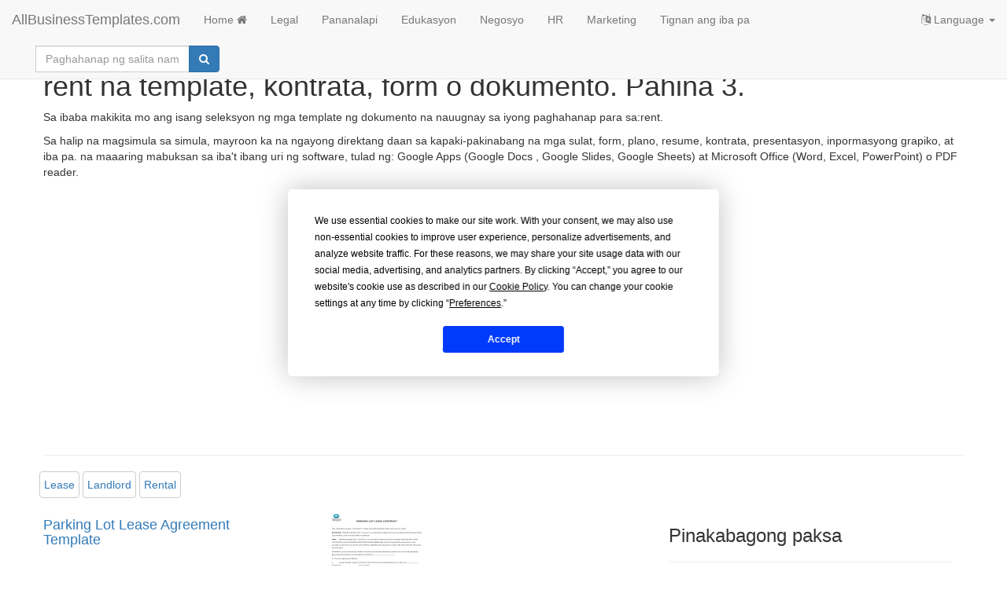

--- FILE ---
content_type: text/html; charset=utf-8
request_url: https://www.allbusinesstemplates.com/ph/page/rent/3/
body_size: 4079
content:

<!DOCTYPE html>
<html lang="tl">
    <head prefix="og: http://ogp.me/ns# fb: http://ogp.me/ns/fb#">
        <script type="text/javascript" src="https://app.termly.io/resource-blocker/77844e29-efd8-400e-aabf-6629fe1e2c53?autoBlock=on"></script>
      <!-- Google tag (gtag.js) -->
<script async src="https://www.googletagmanager.com/gtag/js?id=G-0RW2JY6GGY"></script>
<script>
  window.dataLayer = window.dataLayer || [];
  function gtag(){dataLayer.push(arguments);}
  gtag('js', new Date());

  gtag('config', 'G-0RW2JY6GGY');
</script>
        <meta charset="utf-8" />
        <meta http-equiv="X-UA-Compatible" content="IE=edge">
        <meta name="viewport" content="width=device-width, initial-scale=1">
        <title>rent na template, kontrata, form o dokumento. Pahina 3.</title>
        <meta name="description" content="Hanapin ang iyong  rent na template, kontrata, form o dokumento. Madaling gamitin ang mga template ng Word, Excel at PPT. Pahina 3.">
        <meta name="keywords">
        <meta name="author" content="AllBusinessTemplates.com">
        <meta name="robots" content="index, follow" />
        <link rel="canonical" href="https://www.allbusinesstemplates.com/ph/page/rent/3/"/>
        <meta property="og:title" content="rent na template, kontrata, form o dokumento. Pahina 3.">
        <meta property="og:type">
        <meta property="og:url">
        <meta property="og:image">
        <meta name="twitter:card" content="summary">
        <meta name="twitter:site" content="@AB_Templates">
        <meta name="twitter:title" content="rent na template, kontrata, form o dokumento. Pahina 3.">
        <meta name="twitter:description" content="Hanapin ang iyong  rent na template, kontrata, form o dokumento. Madaling gamitin ang mga template ng Word, Excel at PPT. Pahina 3.">
                        <link rel="alternate" hreflang="x-default" href="https://www.allbusinesstemplates.com/page/rent/" />
                <link rel="alternate" hreflang="en" href="https://www.allbusinesstemplates.com/page/rent/" />
                <link rel="alternate" hreflang="zh" href="https://www.allbusinesstemplates.com/cn/page/%e7%a7%9f%e9%87%91%e6%a8%a1%e6%9d%bf/" />
                <link rel="alternate" hreflang="nl" href="https://www.allbusinesstemplates.com/nl/page/huur/" />
                <link rel="alternate" hreflang="de" href="https://www.allbusinesstemplates.com/de/page/miete/" />
                <link rel="alternate" hreflang="tl" href="https://www.allbusinesstemplates.com/ph/page/rent/" />
                <link rel="alternate" hreflang="es" href="https://www.allbusinesstemplates.com/es/page/alquilar/" />
                <link rel="alternate" hreflang="fr" href="https://www.allbusinesstemplates.com/fr/page/louer/" />

        <link href="/bundels/css?v=pEdqZxN3CwcNmInS6Mt6i9MX-Iiu2InJT71fdrPmrf81" rel="stylesheet"/>
 
        
    </head>
    <body>
        <nav class="navbar navbar-default navbar-fixed-top">
            <div class="container-fluid">
                <div class="navbar-header">
                    <button class="hidden-md hidden-lg navbar-toggle" id="xs-sign-in-xs" data-toggle="collapse" data-target="#navbar"><i class="fa fa-bars fa-lg"></i> menu
                        <span class="sr-only">Toggle navigation</span>
                    </button>
                    <a class="navbar-brand" href="/ph/">AllBusinessTemplates.com</a>
                </div>
                <div id="navbar" class="navbar-collapse collapse">
                    <ul class="nav navbar-nav">
                            <li><a class="text-capitalize" href="/ph/">Home <i class="fa fa-home" aria-hidden="true"></i></a></li>
                                                         <li><a href="/ph/page/legal/">Legal</a></li>
                         <li><a href="/ph/page/pananalapi/">Pananalapi</a></li>
                         <li><a href="/ph/page/edukasyon/">Edukasyon</a></li>
                         <li><a href="/ph/page/negosyo/">Negosyo</a></li>
                         <li><a href="/ph/page/hr/">HR</a></li>
                         <li><a href="/ph/page/marketing/">Marketing</a></li>
                        <li><a href="/ph/page/all/">Tignan ang iba pa</a></li>
                  </ul>
                   <ul class="nav navbar-nav navbar-right">
                    <li class="dropdown">
                        <a href="#" class="dropdown-toggle" data-toggle="dropdown" role="button" aria-expanded="false"><i class="fa fa-language"></i> Language <span class="caret"></span></a>
                                    <ul class="dropdown-menu">
                <li class=""><a href="/de/page/miete/" title="rent in Deutsch"><b>Deutsch</b></a></li>
                <li class=""><a href="/page/rent/" title="rent AllBusinesstemplates.com in English"><b>English</b></a></li>
                <li class=""><a href="/es/page/alquilar/" title="rent AllBusinesstemplates.com in Spanish"><b>Español</b></a></li>
                <li class=""><a href="/ph/page/rent/" title="rent AllBusinesstemplates.com in Tagalog"><b>Filipino</b></a></li>
                <li class=""><a href="/fr/page/louer/" title="rent AllBusinesstemplates.com in French"><b>Français</b></a></li>
                <li class=""><a href="/nl/page/huur/" title="rent AllBusinesstemplates.com in Nederlands"><b>Nederlands</b></a></li>
                <li class=""><a href="/cn/page/%e7%a7%9f%e9%87%91%e6%a8%a1%e6%9d%bf/" title="rent AllBusinesstemplates.com in 中文"><b>中文</b></a></li>
            </ul>

                    </li>
                </ul>
                  <div class="col-sm-3 col-md-3">
                        
                        <form class="navbar-form" action="/ph/search" method="get">
                            <div class="input-group">
                                <label for="q" class="hidden">paghahanap ng salita</label>
                                <input type="text" class="form-control" placeholder="Paghahanap ng salita name="q" id="q">
                                <div class="input-group-btn">
                                    <button class="btn btn-primary" type="submit"><i class="fa fa-search" aria-hidden="true"></i></button>
                                </div>
                            </div>
                            <input type="hidden" name="filter" value="all">
                        </form>
                    </div>
                </div>
            </div>
        </nav>
        
        <div class="container">
        <div class="row">
            <h1>rent na template, kontrata, form o dokumento. Pahina 3.</h1>
        </div>
        <div class="row">
            <p>Sa ibaba makikita mo ang isang seleksyon ng mga template ng dokumento na nauugnay sa iyong paghahanap para sa:rent.</p><p>Sa halip na magsimula sa simula, mayroon ka na ngayong direktang daan sa kapaki-pakinabang na mga sulat, form, plano, resume, kontrata, presentasyon, inpormasyong grapiko, at iba pa. na maaaring mabuksan sa iba't ibang uri ng software, tulad ng: Google Apps (Google Docs  , Google Slides, Google Sheets) at Microsoft Office (Word, Excel, PowerPoint) o PDF reader.</p>   
            <br><br>
            <script async src="https://pagead2.googlesyndication.com/pagead/js/adsbygoogle.js?client=ca-pub-3512652852527179" crossorigin="anonymous"></script>
            <!-- ABT-PAGE-TOP -->
            <ins class="adsbygoogle"
                    style="display:block"
                    data-ad-client="ca-pub-3512652852527179"
                    data-ad-slot="3441797119"
                    data-ad-format="auto"
                    data-full-width-responsive="true"></ins>
            <script>
                    (adsbygoogle = window.adsbygoogle || []).push({});
            </script>
            <hr>
        </div>
        <div class="row">
            <ul class="list-inline">
                                                                                                                                                                                                                                                                                                                                    <li class='btn btn-default mbot5 text-capitalize'><a href="/ph/page/lease/">lease</a></li>
                                                                                                                                                                                                                                                                                                                                    <li class='btn btn-default mbot5 text-capitalize'><a href="/ph/page/landlord/">landlord</a></li>
                                                                                                                                                                                                                                                                                                                                    <li class='btn btn-default mbot5 text-capitalize'><a href="/ph/page/rental/">rental</a></li>
            </ul>
        </div>
        <div class="row">
            <div class="col-md-8"> 
                <div class="row">
                    <ul class="list-unstyled">
                        <li>
                        <div class="row">
                            <div class="col-md-5">
                                <a href="/ph/template/XM4RD/parking-lot-lease-agreement-template/"><h2 class="h4">Parking Lot Lease Agreement Template</h2></a>
                                <br>   
                                <a class="btn btn-primary" href="/ph/template/XM4RD/parking-lot-lease-agreement-template/">Tignan ang iba pa</a>
                            </div>
                            <div class="col-md-3">
                                <div class="img-container"><a href="/ph/template/XM4RD/parking-lot-lease-agreement-template/"><img data-src="/thumbs/compressed/bf0f2bd1-86b4-4fbb-9a82-63cd07258643_1.png" class="lazy img-responsive center-block" src="/img/pixel.png" alt="libre at premium na mga template"/></a></div>
                            </div> 
                            </div>
                        </li>
                        <li>
                        <div class="row">
                            <div class="col-md-5">
                                <a href="/ph/template/JFV4W/storage-space-lease/"><h2 class="h4">Storage Space Lease</h2></a>
                                <br>   
                                <a class="btn btn-primary" href="/ph/template/JFV4W/storage-space-lease/">Tignan ang iba pa</a>
                            </div>
                            <div class="col-md-3">
                                <div class="img-container"><a href="/ph/template/JFV4W/storage-space-lease/"><img data-src="/thumbs/compressed/7dd83faf-fd17-4eeb-9f57-f8eb30bb7670_1.png" class="lazy img-responsive center-block" src="/img/pixel.png" alt="libre at premium na mga template"/></a></div>
                            </div> 
                            </div>
                        </li>
                        <li>
                        <div class="row">
                            <div class="col-md-5">
                                <a href="/ph/template/NSU2Y/residential-lease-agreement/"><h2 class="h4">Residential Lease Agreement</h2></a>
                                <br>   
                                <a class="btn btn-primary" href="/ph/template/NSU2Y/residential-lease-agreement/">Tignan ang iba pa</a>
                            </div>
                            <div class="col-md-3">
                                <div class="img-container"><a href="/ph/template/NSU2Y/residential-lease-agreement/"><img data-src="/thumbs/compressed/783d5d61-c1b6-44db-b5e0-9385f97ad359_2.png" class="lazy img-responsive center-block" src="/img/pixel.png" alt="libre at premium na mga template"/></a></div>
                            </div> 
                            </div>
                        </li>
                        <li>
                        <div class="row">
                            <div class="col-md-5">
                                <a href="/ph/template/33VHC/tenant-late-rent-warning/"><h2 class="h4">Tenant Late Rent Warning</h2></a>
                                <br>   
                                <a class="btn btn-primary" href="/ph/template/33VHC/tenant-late-rent-warning/">Tignan ang iba pa</a>
                            </div>
                            <div class="col-md-3">
                                <div class="img-container"><a href="/ph/template/33VHC/tenant-late-rent-warning/"><img data-src="/thumbs/compressed/e0cfce59-531e-4755-b1b3-73c2cdd56fa9.png" class="lazy img-responsive center-block" src="/img/pixel.png" alt="libre at premium na mga template"/></a></div>
                            </div> 
                            </div>
                        </li>
                        <li>
                        <div class="row">
                            <div class="col-md-5">
                                <a href="/ph/template/SUE3X/lease-equipment-transfer/"><h2 class="h4">Lease Equipment Transfer</h2></a>
                                <br>   
                                <a class="btn btn-primary" href="/ph/template/SUE3X/lease-equipment-transfer/">Tignan ang iba pa</a>
                            </div>
                            <div class="col-md-3">
                                <div class="img-container"><a href="/ph/template/SUE3X/lease-equipment-transfer/"><img data-src="/thumbs/compressed/060a7a2a-9dbf-4d18-bfdc-823b181cdf3a_1.png" class="lazy img-responsive center-block" src="/img/pixel.png" alt="libre at premium na mga template"/></a></div>
                            </div> 
                            </div>
                        </li>
                        <li>
                        <div class="row">
                            <div class="col-md-5">
                                <a href="/ph/template/BM33U/tenant-late-rent-notice/"><h2 class="h4">Tenant Late Rent Notice</h2></a>
                                <br>   
                                <a class="btn btn-primary" href="/ph/template/BM33U/tenant-late-rent-notice/">Tignan ang iba pa</a>
                            </div>
                            <div class="col-md-3">
                                <div class="img-container"><a href="/ph/template/BM33U/tenant-late-rent-notice/"><img data-src="/thumbs/compressed/4a6d0475-9398-44e3-8e59-667b227eaba5_1.png" class="lazy img-responsive center-block" src="/img/pixel.png" alt="libre at premium na mga template"/></a></div>
                            </div> 
                            </div>
                        </li>
                        <li>
                        <div class="row">
                            <div class="col-md-5">
                                <a href="/ph/template/8C2UQ/independent-landlord/"><h2 class="h4">Independent Landlord</h2></a>
                                <br>   
                                <a class="btn btn-primary" href="/ph/template/8C2UQ/independent-landlord/">Tignan ang iba pa</a>
                            </div>
                            <div class="col-md-3">
                                <div class="img-container"><a href="/ph/template/8C2UQ/independent-landlord/"><img data-src="/thumbs/compressed/048d3c65-2cd6-4315-b9fe-edef25ce407e_1.png" class="lazy img-responsive center-block" src="/img/pixel.png" alt="libre at premium na mga template"/></a></div>
                            </div> 
                            </div>
                        </li>
                        <li>
                        <div class="row">
                            <div class="col-md-5">
                                <a href="/ph/template/FDCMX/contract-termination-letter-due-to-nonpayment/"><h2 class="h4">Contract Termination Letter Due To Nonpayment</h2></a>
                                <br>   
                                <a class="btn btn-primary" href="/ph/template/FDCMX/contract-termination-letter-due-to-nonpayment/">Tignan ang iba pa</a>
                            </div>
                            <div class="col-md-3">
                                <div class="img-container"><a href="/ph/template/FDCMX/contract-termination-letter-due-to-nonpayment/"><img data-src="/thumbs/compressed/01242514-596e-4c3f-b1b9-87e594f5f900_1.png" class="lazy img-responsive center-block" src="/img/pixel.png" alt="libre at premium na mga template"/></a></div>
                            </div> 
                            </div>
                        </li>
                        <li>
                        <div class="row">
                            <div class="col-md-5">
                                <a href="/ph/template/Z5JVB/apartment-lease-application/"><h2 class="h4">Apartment Lease Application</h2></a>
                                <br>   
                                <a class="btn btn-primary" href="/ph/template/Z5JVB/apartment-lease-application/">Tignan ang iba pa</a>
                            </div>
                            <div class="col-md-3">
                                <div class="img-container"><a href="/ph/template/Z5JVB/apartment-lease-application/"><img data-src="/thumbs/compressed/3a6a69b1-d0fb-4b40-a353-4cdd8d81bd07_1.png" class="lazy img-responsive center-block" src="/img/pixel.png" alt="libre at premium na mga template"/></a></div>
                            </div> 
                            </div>
                        </li>
                        <li>
                        <div class="row">
                            <div class="col-md-5">
                                <a href="/ph/template/MG282/simple-rent-receipt/"><h2 class="h4">Simple Rent Receipt</h2></a>
                                <br>   
                                <a class="btn btn-primary" href="/ph/template/MG282/simple-rent-receipt/">Tignan ang iba pa</a>
                            </div>
                            <div class="col-md-3">
                                <div class="img-container"><a href="/ph/template/MG282/simple-rent-receipt/"><img data-src="/thumbs/compressed/f2babecc-fac2-40ea-a745-a90a998e09cb_1.png" class="lazy img-responsive center-block" src="/img/pixel.png" alt="libre at premium na mga template"/></a></div>
                            </div> 
                            </div>
                        </li>
                    </ul>
                </div>
                <div class="row text-center">
                    <ul class="pagination pagination-lg">
                        <li><a rel="prev" href="/ph/page/rent/2/">nakaraan</a></li>
                        <li><a href="/ph/page/rent/1/">1</a></li>
                        <li><a href="/ph/page/rent/2/">2</a></li>
                        <li class="active"><a href="/ph/page/rent/3/">3</a></li>
                        <li><a href="/ph/page/rent/4/">4</a></li>
                        <li><a href="/ph/page/rent/5/">5</a></li>
                        <li><a href="/ph/page/rent/6/">6</a></li>
                        <li><a rel="next" href="/ph/page/rent/4/">susunod</a></li>
                    </ul>
                </div>
            </div>
            <div class="col-md-4">
                <h3>Pinakabagong paksa</h3>
                <hr>
                                        <ul class="list-unstyled">
                                <li class="xtrspace"><a href="/topic/KO34O/drop-shipping-agreement/" target="_blank">Drop Shipping Agreement</a></li>
                                <li class="xtrspace"><a href="/topic/9D44P/google-sheets-templates/" target="_blank">Google Sheets Templates</a></li>
                                <li class="xtrspace"><a href="/topic/HYBTK/gdpr-compliance-templates/" target="_blank">GDPR Compliance Templates</a></li>
                        </ul>

            </div>
            <div class="col-md-4">
                <script async src="https://pagead2.googlesyndication.com/pagead/js/adsbygoogle.js?client=ca-pub-3512652852527179" crossorigin="anonymous"></script>
                <!-- ABT-PAGE-BOTTOM -->
                <ins class="adsbygoogle"
                        style="display:block"
                        data-ad-client="ca-pub-3512652852527179"
                        data-ad-slot="2618217330"
                        data-ad-format="auto"
                        data-full-width-responsive="true"></ins>
                <script>
                        (adsbygoogle = window.adsbygoogle || []).push({});
                </script>
            </div>
        </div>   
    </div>

        <br>
        <footer class="container-fluid text-center">
          
            <br>
            <div class="row">
                <a href="#" class="termly-display-preferences">Mga Pabor ng Pagsang-ayon</a> | <a href="/ph/contact/">Kontak</a> | <a href="/ph/tou/">Mga kundisyon sa pagamit</a> | <a href="/ph/privacy/">Patakaran sa Pagkapribado</a> | <a class="btn btn-default btn-xs" href="/ph/upload/">Mag-upload ng iyong sariling template</a> | <a target="_blank" href="/topics/">Mga paksa</a> | <a target="_blank" href="/ph/directory/alphabet/">A-Z templates</a> | <a target="_blank" href="/ph/directory/latest/">New templates</a> | <a href="/ph/about/">tungkol sa atin</a>
            </div>
            <br>
            <div class="row">
                <p><a href="/nl/">Allbusinesstemplates.com</a> designed by <a href="http://www.ren-it.net">Ren-IT</a>. Property of 2026 Copyright &copy; ABT ltd.</p>
            </div>
        </footer> 
         <script src="/bundels/js?v=shj3nu4Sq3RXPcXzMUp2cEoMFVBjHi6BH_Ok1uYBzTw1"></script>
 
        
        
<script type="text/javascript">
 $(function($) {
    $("img.lazy").Lazy();
});
</script>   

        
    <script defer src="https://static.cloudflareinsights.com/beacon.min.js/vcd15cbe7772f49c399c6a5babf22c1241717689176015" integrity="sha512-ZpsOmlRQV6y907TI0dKBHq9Md29nnaEIPlkf84rnaERnq6zvWvPUqr2ft8M1aS28oN72PdrCzSjY4U6VaAw1EQ==" data-cf-beacon='{"version":"2024.11.0","token":"7b1b35bdab4446a7b32d88cf5df8613a","r":1,"server_timing":{"name":{"cfCacheStatus":true,"cfEdge":true,"cfExtPri":true,"cfL4":true,"cfOrigin":true,"cfSpeedBrain":true},"location_startswith":null}}' crossorigin="anonymous"></script>
</body>
</html>


--- FILE ---
content_type: text/html; charset=utf-8
request_url: https://www.google.com/recaptcha/api2/aframe
body_size: 266
content:
<!DOCTYPE HTML><html><head><meta http-equiv="content-type" content="text/html; charset=UTF-8"></head><body><script nonce="RRTyt5N09lcEO-aHTHEmqg">/** Anti-fraud and anti-abuse applications only. See google.com/recaptcha */ try{var clients={'sodar':'https://pagead2.googlesyndication.com/pagead/sodar?'};window.addEventListener("message",function(a){try{if(a.source===window.parent){var b=JSON.parse(a.data);var c=clients[b['id']];if(c){var d=document.createElement('img');d.src=c+b['params']+'&rc='+(localStorage.getItem("rc::a")?sessionStorage.getItem("rc::b"):"");window.document.body.appendChild(d);sessionStorage.setItem("rc::e",parseInt(sessionStorage.getItem("rc::e")||0)+1);localStorage.setItem("rc::h",'1768790557001');}}}catch(b){}});window.parent.postMessage("_grecaptcha_ready", "*");}catch(b){}</script></body></html>